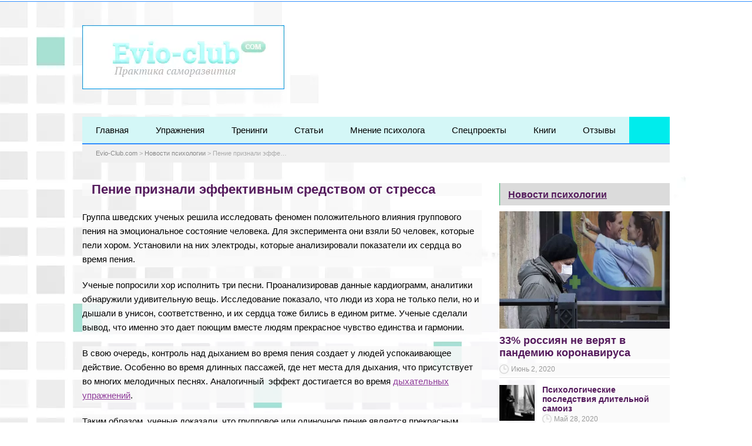

--- FILE ---
content_type: text/html; charset=utf-8
request_url: https://evio-club.com/novosti-psihologii/penie-priznali-effektivnyim-sredstvom-ot-stressa/
body_size: 11634
content:
<!DOCTYPE html>
<html lang="ru-RU" prefix="og: //ogp.me/ns#">
<head>
  <meta charset="utf-8">
  <meta name="viewport" content="width=device-width">
  <meta name="verify-admitad" content="3cba434301">
  <title>Пение признали эффективным средством от стресса - Evio-Club.com</title>
  <link rel="shortcut icon" href="/favicon.ico">
  <script></script>
  <link rel="canonical" href="/novosti-psihologii/penie-priznali-effektivnyim-sredstvom-ot-stressa/">
  <meta property="og:locale" content="ru_RU">
  <meta property="og:type" content="article">
  <meta property="og:title" content="Пение признали эффективным средством от стресса - Evio-Club.com">
  <meta property="og:description" content="Группа шведских ученых решила исследовать феномен положительного влияния группового пения на эмоциональное состояние человека. Для эксперимента они взяли 50 человек, которые пели хором. Установили на них электроды, которые анализировали показатели их сердца во время пения. Ученые попросили хор исполнить три песни. Проанализировав данные кардиограмм, аналитики обнаружили удивительную вещь. Исследование показало, что люди из хора не только пели, но и дышали в унисон, соответственно, и их сердца тоже бились в едином ритме. Ученые сделали вывод, что именно это дает поющим вместе людям прекрасное чувство единства и гармонии. В свою очередь, контроль над дыханием во время пения создает у людей успокаивающее действие. Особенно во время длинных пассажей, где нет места для дыхания,...ДАЛЕЕ">
  <meta property="og:url" content="//evio-club.com/novosti-psihologii/penie-priznali-effektivnyim-sredstvom-ot-stressa/">
  <meta property="og:site_name" content="Evio-Club.com">
  <meta property="article:section" content="Новости психологии">
  <meta property="article:published_time" content="2018-05-28T05:35:03+00:00">
  <meta property="article:modified_time" content="2018-07-19T19:56:25+00:00">
  <meta property="og:updated_time" content="2018-07-19T19:56:25+00:00">
  <meta property="og:image" content="//evio-club.com/wp-content/uploads/2018/05/Mirror_Image_3.jpeg">
  <meta name="twitter:card" content="summary">
  <meta name="twitter:description" content="Группа шведских ученых решила исследовать феномен положительного влияния группового пения на эмоциональное состояние человека. Для эксперимента они взяли 50 человек, которые пели хором. Установили на них электроды, которые анализировали показатели их сердца во время пения. Ученые попросили хор исполнить три песни. Проанализировав данные кардиограмм, аналитики обнаружили удивительную вещь. Исследование показало, что люди из хора не только пели, но и дышали в унисон, соответственно, и их сердца тоже бились в едином ритме. Ученые сделали вывод, что именно это дает поющим вместе людям прекрасное чувство единства и гармонии. В свою очередь, контроль над дыханием во время пения создает у людей успокаивающее действие. Особенно во время длинных пассажей, где нет места для дыхания,...ДАЛЕЕ">
  <meta name="twitter:title" content="Пение признали эффективным средством от стресса - Evio-Club.com">
  <meta name="twitter:image" content="//evio-club.com/wp-content/uploads/2018/05/Mirror_Image_3.jpeg">
  <link rel="dns-prefetch" href="//apis.google.com">
  <link rel="dns-prefetch" href="//connect.facebook.net">
  <link rel="dns-prefetch" href="//platform.twitter.com">
  <link rel="dns-prefetch" href="//fonts.googleapis.com">
  <link rel="dns-prefetch" href="//s.w.org">
  <link rel="alternate" type="application/rss+xml" title="Evio-Club.com » Лента" href="/feed/">
  <link rel="alternate" type="application/rss+xml" title="Evio-Club.com » Лента комментариев" href="/comments/feed/">
  <link rel="alternate" type="application/rss+xml" title="Evio-Club.com » Лента комментариев к «Пение признали эффективным средством от стресса»" href="/novosti-psihologii/penie-priznali-effektivnyim-sredstvom-ot-stressa/feed/">
  <link rel="stylesheet" id="midnightcity-google-font2-css" href="//fonts.googleapis.com/css?family=Lora&ver=4.8.1" type="text/css" media="all">
  <link rel="stylesheet" id="midnightcity-style-red-violet-css" href="/wp-content/themes/midnightcity-premium/css/red-violet.css" type="text/css" media="all">
  <link rel="stylesheet" id="midnightcity-style-css" href="/wp-content/themes/midnightcity-premium/style.css" type="text/css" media="all">
  <link rel="stylesheet" id="midnightcity-tab-widget-css" href="/wp-content/themes/midnightcity-premium/functions/fe/wp-tab-widget/css/wp-tab-widget.css" type="text/css" media="all">
  <link rel="stylesheet" id="cyclone-template-style-dark-0-css" href="/wp-content/themes/midnightcity-premium/cycloneslider/dark/style.css" type="text/css" media="all">
  <link rel="stylesheet" id="cyclone-template-style-default-0-css" href="/wp-content/themes/midnightcity-premium/cycloneslider/default/style.css" type="text/css" media="all">
  <link rel="stylesheet" id="cyclone-template-style-standard-0-css" href="/wp-content/themes/midnightcity-premium/cycloneslider/standard/style.css" type="text/css" media="all">
  <link rel="stylesheet" id="cyclone-template-style-thumbnails-0-css" href="/wp-content/themes/midnightcity-premium/cycloneslider/thumbnails/style.css" type="text/css" media="all">
  <script type="text/javascript" src="/wp-includes/js/jquery/jquery.js"></script>
  <script type="text/javascript" src="/wp-includes/js/jquery/jquery-migrate.min.js"></script>
  <link rel="//api.w.org/" href="/wp-json/">
  <link rel="EditURI" type="application/rsd+xml" title="RSD" href="/xmlrpc.php">
  <link rel="wlwmanifest" type="application/wlwmanifest+xml" href="/wp-includes/wlwmanifest.xml">
  <link rel="shortlink" href="/?p=1656">
  <link rel="alternate" type="application/json+oembed" href="/wp-json/oembed/1.0/embed?url=https%3A%2F%2Fevio-club.com%2Fnovosti-psihologii%2Fpenie-priznali-effektivnyim-sredstvom-ot-stressa%2F">
  <link rel="alternate" type="text/xml+oembed" href="/wp-json/oembed/1.0/embed?url=https%3A%2F%2Fevio-club.com%2Fnovosti-psihologii%2Fpenie-priznali-effektivnyim-sredstvom-ot-stressa%2F&format=xml">
  <link rel="stylesheet" href="/wp-content/plugins/category-page-icons/css/menu.css" type="text/css" media="all">
  <link rel="stylesheet" href="/wp-content/plugins/category-page-icons/css/client.css" type="text/css" media="all">
  <script type="text/javascript">
        window._wp_rp_static_base_url = '//wprp.zemanta.com/static/';
        window._wp_rp_wp_ajax_url = "//evio-club.com/wp-admin/admin-ajax.php";
        window._wp_rp_plugin_version = '3.6.4';
        window._wp_rp_post_id = '1656';
        window._wp_rp_num_rel_posts = '8';
        window._wp_rp_thumbnails = true;
        window._wp_rp_post_title = '%D0%9F%D0%B5%D0%BD%D0%B8%D0%B5+%D0%BF%D1%80%D0%B8%D0%B7%D0%BD%D0%B0%D0%BB%D0%B8+%D1%8D%D1%84%D1%84%D0%B5%D0%BA%D1%82%D0%B8%D0%B2%D0%BD%D1%8B%D0%BC+%D1%81%D1%80%D0%B5%D0%B4%D1%81%D1%82%D0%B2%D0%BE%D0%BC+%D0%BE%D1%82+%D1%81%D1%82%D1%80%D0%B5%D1%81%D1%81%D0%B0';
        window._wp_rp_post_tags = [];
        window._wp_rp_promoted_content = true;
  </script>
  <link rel="stylesheet" href="/wp-content/plugins/wordpress-23-related-posts-plugin/static/themes/vertical.css?version=3.6.4">
  <meta property="og:title" content="Пение признали эффективным средством от стресса">
  <meta property="og:site_name" content="Evio-Club.com">
  <meta property="og:url" content="//evio-club.com/novosti-psihologii/penie-priznali-effektivnyim-sredstvom-ot-stressa/">
  <meta property="og:type" content="article">
  <script>
  window.yaContextCb=window.yaContextCb||[]
  </script>
  <script src="//yandex.ru/ads/system/context.js" async></script>
  <style scoped="">
  /*
  Main Container
  ---------------------------------------------------------------------------
  */
  #yop-poll-other-answer-2_yp656c5f347517d-other {
    border:1px solid #000000;
    color:#000000;

  }
  .yop-poll-customfield-2_yp656c5f347517d {
  border:1px solid #000000;
    color:#000000;
  }
  div#yop-poll-container-2_yp656c5f347517d {
  background:#fff;
  box-sizing: border-box;
  display: inline-block;
  font-size: 14px;
  color:#555;
  padding: 10px;
  width: 290px;
  zoom: 1;
  border: 5px solid #327BD6;
  }
  /* A nice little reset */
  div.yop-poll-container * {

  }

  form#yop-poll-form-2_yp656c5f347517d {

  }
  /*
  Error message
  ..................................
  */
  div#yop-poll-container-error-2_yp656c5f347517d {
  font-size:.8em;
  font-style:italic;
  color:red;
  text-transform:lowercase;
  text-align:center;
  }
  /*
  Success message
  ..................................
  */
  div#yop-poll-container-success-2_yp656c5f347517d {
  font-size:.8em;
  font-style:italic;
  color:green;
  text-align:center;
  }
  /*
  Poll Question
  ---------------------------------------------------------------------------
  */
  div#yop-poll-questions-container-2_yp656c5f347517d { margin:.5em; }
  div.yop-poll-question-container-2_yp656c5f347517d { margin: 0; }
  div.yop-poll-question-2_yp656c5f347517d {
  border: 0 none;
  margin: 0 0 2em;
  padding: .25em;
  text-align: center;
  font-size: 14px;
  }
  /*
  Poll Options / Answers
  ---------------------------------------------------------------------------
  */
  div.yop-poll-answers-2_yp656c5f347517d {}
  div.yop-poll-answers-2_yp656c5f347517d ul {
  list-style: none;
  margin: 0;
  padding: 0;

  }
  div.yop-poll-answers-2_yp656c5f347517d ul li.yop-poll-li-answer-2_yp656c5f347517d,
  div.yop-poll-answers-2_yp656c5f347517d ul li.yop-poll-li-result-2_yp656c5f347517d {
  list-style: none;
  margin: 0;
  padding: 0;
  font-size: 14px;
  line-height: 2em;

  }
  div.yop-poll-answers-2_yp656c5f347517d ul li.yop-poll-li-result-2_yp656c5f347517d {padding-bottom: 1em;}
  /*
  Label
  ..................................
  */
  div.yop-poll-answers-2_yp656c5f347517d  ul li.yop-poll-li-answer-2_yp656c5f347517d label {
  margin:0px;
  font-style:normal;
  font-weight:normal;
  font-size:14px;
  float:none;
  display:inline-block;
  }
  /* Actual text label of the answer */
  div.yop-poll-answers-2_yp656c5f347517d  ul li.yop-poll-li-answer-2_yp656c5f347517d label:nth-of-type(2) {

  }
  /*
  Custom answer / Other
  ..................................
  */
  div.yop-poll-answers-2_yp656c5f347517d  ul li.yop-poll-li-answer-2_yp656c5f347517d label:nth-of-type(3) {
  width: 100%;
  overflow: hidden;
  }
  div#yop-poll-container-2_yp656c5f347517d  li.yop-poll-li-answer-2_yp656c5f347517d label:nth-of-type(3) input[type="text"] {
  width: 94%;
  overflow: hidden;
  }
  /*
  Custom checkbox and radio button style
  ---------------------------------------------------------------------------
  */


  /*
  Custom fields
  ---------------------------------------------------------------------------
  */
  div.yop-poll-customs-2_yp656c5f347517d {
  clear: both;

  }
  div.yop-poll-customs-2_yp656c5f347517d ul {
  list-style: none;
  margin: 0;
  padding: 0;
  overflow: hidden;
  width: 100%;
  }
  div.yop-poll-customs-2_yp656c5f347517d ul li.yop-poll-li-custom-2_yp656c5f347517d {
  display: block;
  font-size:14px;
  list-style: none;
  }
  div.yop-poll-customs-2_yp656c5f347517d ul li.yop-poll-li-custom-2_yp656c5f347517d label {
  display: block;
  }
  div#yop-poll-container-2_yp656c5f347517d li.yop-poll-li-custom-2_yp656c5f347517d input[type="text"] {
  width: 94%;
  }
  /*
  Vote Button
  ---------------------------------------------------------------------------
  */
  .yop-poll-footer { /*height: 4em;*/ }

  .yop-poll-vote-centered-2_yp656c5f347517d { text-align:center; }

  #yop-poll-vote-2_yp656c5f347517d div button {

  cursor:pointer;
  display: block;
  font-size:14px;
  margin: 0 auto;
  }


  #yop-poll-vote-2_yp656c5f347517d div button.yop_poll_vote_button {}
  #yop-poll-vote-2_yp656c5f347517d div button.yop_poll_wordpress_vote_button { margin: 1em auto 0; }
  #yop-poll-vote-2_yp656c5f347517d div button.yop_poll_anonymous_vote_button { margin: 1em auto 0; }

  /*
  Results
  ---------------------------------------------------------------------------
  */

  li.yop-poll-results-2_yp656c5f347517d {
  font-size: 12px;
  font-style: italic;
  font-weight: normal;
  margin-left: 15px;
  color: #38595E;
  }
  /*
  Style for results that are displayed on columns
  ..................................
  */
  li.yop-poll-li-answer-2_yp656c5f347517d {
  float: left;
  display: inline-block;
  width: 100%;
  padding: 1%;
  margin: 1%;
  }

  #yop-poll-vote-2_yp656c5f347517d div#yop-poll-results-2_yp656c5f347517d {
  float: right;
  width: auto;
  }
  #yop-poll-vote-2_yp656c5f347517d div#yop-poll-results-2_yp656c5f347517d a {
  color:#000;
  text-decoration:underline;
  font-size:12px;
  }
  #yop-poll-vote-2_yp656c5f347517d div#yop-poll-back-2_yp656c5f347517d a {
  color:#000;
  text-decoration:underline;
  font-size:12px;
  }
  #yop-poll-vote-2_yp656c5f347517d div#yop-poll-archive-2_yp656c5f347517d a {
  color:#000;
  text-decoration:underline;
  font-size:12px;
  }
  #yop-poll-vote-2_yp656c5f347517d div {
  float:left;
  width:100%;
  }
  /*
  Result Bar
  ..................................
  */

  .yop-poll-results-bar-2_yp656c5f347517d div { background:#555; width:90%;}


  /*
  ---------------------------------------------------------------------------
  EXTRAS
  ---------------------------------------------------------------------------
  */
  /*
  CAPTCHA
  ..................................
  */
  #yop-poll-captcha-input-div-2_yp656c5f347517d { margin-top:5px; }
  #yop-poll-captcha-helpers-div-2_yp656c5f347517d {
  width:30px;
  float:left;
  margin-left:5px;
  height:0px;
  }
  #yop-poll-captcha-helpers-div-2_yp656c5f347517d img { margin-bottom:2px; }
  #yop-poll-captcha-image-div-2_yp656c5f347517d { margin-bottom:5px; }
  #yop_poll_captcha_image_2_yp656c5f347517d { float:left; }

  .yop-poll-clear-2_yp656c5f347517d { clear:both; }

  .yop-poll-name-2_yp656c5f347517d { color:#38595E; font-size: 18px; }


  .yop-poll-li-answer-2_yp656c5f347517d label  img     { max-width: 98%; }
  .yop-poll-li-result-2_yp656c5f347517d label span img { max-width: 98%; }

  .content { position :unset !important; }

  div.yop-poll-container br,
  div#yop-poll-container-2_yp656c5f347517d br { display: none; }

  div#yop_poll_vote_options_div-2_yp656c5f347517d div:nth-last-of-type(1) { display: none; }#yop-poll-container-2_yp656c5f347517d img {
    max-width: 290px;
  } .yop-poll-forms-display{}
  </style>
</head>
<body class="post-template-default single single-post postid-1656 single-format-standard siteorigin-panels" id="wrapper">  <ins data-ad-channel="b1abb8ba140ddacf357f0dd10203906a" data-biqdiq-init></ins>

  <div id="top-navigation-wrapper">
    <div class="header-icons"></div>
  </div>
  <div id="container">
    <header id="header">
      <div class="header-content">
        <a href="/"><img class="header-logo" src="/logo.png" alt="Evio-Club.com"></a>
      </div>
      <div class="header-1">
        <div id="custom_html-5" class="widget_text header1-widget widget_custom_html">
          <div class="textwidget custom-html-widget"></div>
        </div>
      </div>
      <div class="menu-box">
        <div class="menu">
          <div class="menu-shapka-container">
            <ul id="top-nav" class="menu">
              <li class="menu-item menu-item-type-custom menu-item-object-custom menu-item-143">
                <a href="/">Главная</a>
              </li>
              <li class="menu-item menu-item-type-taxonomy menu-item-object-category menu-item-166">
                <a href="/uprazhneniya/">Упражнения</a>
              </li>
              <li class="menu-item menu-item-type-taxonomy menu-item-object-category menu-item-648">
                <a href="/trenings/">Тренинги</a>
              </li>
              <li class="menu-item menu-item-type-taxonomy menu-item-object-category menu-item-152">
                <a href="/statiy/">Статьи</a>
              </li>
              <li class="menu-item menu-item-type-taxonomy menu-item-object-category menu-item-145">
                <a href="/mnenie-psihologa/">Мнение психолога</a>
              </li>
              <li class="menu-item menu-item-type-post_type menu-item-object-page menu-item-1327">
                <a href="/specproekty/">Спецпроекты</a>
              </li>
              <li class="menu-item menu-item-type-taxonomy menu-item-object-category menu-item-176">
                <a href="/poleznyie-knigi-filmi/">Книги</a>
              </li>
              <li class="menu-item menu-item-type-post_type menu-item-object-page menu-item-144">
                <a href="/otzyivi/">Отзывы</a>
              </li>
            </ul>
          </div>
        </div>
      </div>
      <p class="breadcrumb-navigation"><span typeof="v:Breadcrumb"><a rel="v:url" property="v:title" title="Перейти к Evio-Club.com." href="/" class="home">Evio-Club.com</a></span> > <span typeof="v:Breadcrumb"><a rel="v:url" property="v:title" title="Перейти к рубрике Новости психологии" href="/novosti-psihologii/" class="taxonomy category">Новости психологии</a></span> > <span typeof="v:Breadcrumb"><span property="v:title">Пение признали эффе…</span></span></p>
    </header>
    <div id="main-content">
      <div id="content">
        <h1 class="content-headline">Пение признали эффективным средством от стресса</h1>
        <div id="yandex_rtb_R-A-248770-3"></div>
        <div class="entry-content">
          <p>Группа шведских ученых решила исследовать феномен положительного влияния группового пения на эмоциональное состояние человека. Для эксперимента они взяли 50 человек, которые пели хором. Установили на них электроды, которые анализировали показатели их сердца во время пения.</p>
          <p>Ученые попросили хор исполнить три песни. Проанализировав данные кардиограмм, аналитики обнаружили удивительную вещь. Исследование показало, что люди из хора не только пели, но и дышали в унисон, соответственно, и их сердца тоже бились в едином ритме. Ученые сделали вывод, что именно это дает поющим вместе людям прекрасное чувство единства и гармонии.</p>
          <p></p>
          <p>В свою очередь, контроль над дыханием во время пения создает у людей успокаивающее действие. Особенно во время длинных пассажей, где нет места для дыхания, что присутствует во многих мелодичных песнях. Аналогичный  эффект достигается во время <a href="/uprazhneniya/zdorove-uprazhneniya/dyihatelnaya-gimnastika-dlya-uspokoeniya-nervnoy-sistemyi/">дыхательных упражнений</a>.</p>
          <p>Таким образом, ученые доказали, что групповое или одиночное пение является прекрасным средством при стрессе или любом другом эмоционально не стабильном состоянии. Особенно они советуют петь песни вместе семьями – мужу с женой, а также родителям с детьми. Такая несложная практика способствует укреплению семейных отношений.</p>
          <div class="wp_rp_wrap wp_rp_vertical" id="wp_rp_first">
            <div class="wp_rp_content">
              <p class="related_post_title">Может быть интересно</p>
              <ul class="related_post wp_rp">
                <li data-position="0" data-poid="in-1079" data-post-type="none">
                  <a href="/mnenie-psihologa/karera-mnenie-psihologa/nachinayushhiy-psiholog-s-chego-nachat/" class="wp_rp_thumbnail"><img src="/wp-content/uploads/2017/09/psychologist-150x150.jpg" alt="Начинающий психолог: с чего начать карьеру" width="150" height="150"></a><a href="/mnenie-psihologa/karera-mnenie-psihologa/nachinayushhiy-psiholog-s-chego-nachat/" class="wp_rp_title">Начинающий психолог: с чего начать карьеру</a>
                </li>
                <li data-position="1" data-poid="in-1286" data-post-type="none">
                  <a href="/novosti-psihologii/rukovoditelyam-tiranam-prihoditsya-nesladko-v-zhizni/" class="wp_rp_thumbnail"><img src="/wp-content/uploads/2017/12/horrible-bosses-150x150.jpg" alt="Руководителям-тиранам приходится несладко в жизни" width="150" height="150"></a><a href="/novosti-psihologii/rukovoditelyam-tiranam-prihoditsya-nesladko-v-zhizni/" class="wp_rp_title">Руководителям-тиранам приходится несладко в жизни</a>
                </li>
                <li data-position="2" data-poid="in-1932" data-post-type="none">
                  <a href="/novosti-psihologii/kareru-stroit-luchshe-v-avguste-i-sentyabre/" class="wp_rp_thumbnail"></a><a href="/novosti-psihologii/kareru-stroit-luchshe-v-avguste-i-sentyabre/" class="wp_rp_title">Карьеру строить лучше в августе и сентябре</a>
                </li>
                <li data-position="3" data-poid="in-2210" data-post-type="none">
                  <a href="/novosti-psihologii/zdorovyiy-son-pozvolyat-spravitsya-s-negativnyimi-emotsiyami-proshlogo/" class="wp_rp_thumbnail"></a><a href="/novosti-psihologii/zdorovyiy-son-pozvolyat-spravitsya-s-negativnyimi-emotsiyami-proshlogo/" class="wp_rp_title">Здоровый сон позволят справиться с негативными эмоциями прошлого</a>
                </li>
                <li data-position="4" data-poid="in-1352" data-post-type="none">
                  <a href="/novosti-psihologii/kareru-i-lichnuyu-zhizn-legche-stroit-so-sredizemnomorskoy-dietoy/" class="wp_rp_thumbnail"></a><a href="/novosti-psihologii/kareru-i-lichnuyu-zhizn-legche-stroit-so-sredizemnomorskoy-dietoy/" class="wp_rp_title">Карьеру и личную жизнь легче строить со средиземноморской диетой</a>
                </li>
                <li data-position="5" data-poid="in-246" data-post-type="none">
                  <a href="/statiy/otnosheniya-v-pare-statiy/plan-deystviy-esli-muzhchina-ohladel-srochnaya-reanimatsiya-otnosheniy/" class="wp_rp_thumbnail"><img src="/wp-content/uploads/2016/07/mini-6-150x150.jpg" alt="План если мужчина охладел — срочная реанимация отношений" width="150" height="150"></a><a href="/statiy/otnosheniya-v-pare-statiy/plan-deystviy-esli-muzhchina-ohladel-srochnaya-reanimatsiya-otnosheniy/" class="wp_rp_title">План если мужчина охладел — срочная реанимация отношений</a>
                </li>
                <li data-position="6" data-poid="in-2313" data-post-type="none">
                  <a href="/novosti-psihologii/rossiyanam-nravitsya-holodnoe-leto/" class="wp_rp_thumbnail"></a><a href="/novosti-psihologii/rossiyanam-nravitsya-holodnoe-leto/" class="wp_rp_title">Россиянам нравится холодное лето</a>
                </li>
                <li data-position="7" data-poid="in-2267" data-post-type="none">
                  <a href="/statiy/duhovnoe-razvitie-statiy/kak-sdelat-svoyu-zhizn-bolee-pozitivnoy-i-radostnoy/" class="wp_rp_thumbnail"></a><a href="/statiy/duhovnoe-razvitie-statiy/kak-sdelat-svoyu-zhizn-bolee-pozitivnoy-i-radostnoy/" class="wp_rp_title">Как сделать свою жизнь более позитивной и радостной</a>
                </li>
              </ul>
            </div>
          </div>
        </div>
        <script src="//yastatic.net/es5-shims/0.0.2/es5-shims.min.js"></script> 
        <script src="//yastatic.net/share2/share.js"></script>
        <div class="ya-share2" data-services="collections,vkontakte,facebook,odnoklassniki,moimir,gplus,twitter" data-counter=""></div>
        <script async src="//yastatic.net/pcode-native/loaders/loader.js"></script> 
        <script>

        window.yaContextCb.push(()=>{

        Ya.Context.AdvManager.render({

        renderTo: 'yandex_rtb_R-A-248770-3',

        blockId: 'R-A-248770-3'

        })

        })
        </script>
        <div id="yandex_rtb_R-A-248770-2"></div>
        <script>
        window.yaContextCb.push(()=>{
        Ya.Context.AdvManager.render({
        renderTo: 'yandex_rtb_R-A-248770-2',
        blockId: 'R-A-248770-2'
        })
        })
        </script>
        <div id="comments" class="comments-area">
          <div id="respond" class="comment-respond">
            <h3 id="reply-title" class="comment-reply-title">Оставить комментарий <small><a rel="nofollow" id="cancel-comment-reply-link" href="/novosti-psihologii/penie-priznali-effektivnyim-sredstvom-ot-stressa/#respond" style="display:none;">Отменить ответ</a></small>
</h3>
            <form action="//evio-club.com/wp-comments-post.php" method="post" id="commentform" class="comment-form" name="commentform">
              <p class="comment-notes"><span id="email-notes">Ваш e-mail не будет опубликован.</span> Обязательные поля помечены <span class="required">*</span></p>
              <p><label for="comment"></label> 
              <textarea id="comment" name="comment" cols="45" rows="8" aria-required="true" placeholder="Комментарий..."></textarea></p>
              <p class="comment-form-author"><label for="author"></label> <input id="author" name="author" type="text" placeholder="Ваше имя *" value="" size="30" aria-required="true"></p>
              <p class="comment-form-email"><label for="email"></label> <input id="email" name="email" type="text" placeholder="E-mail *" value="" size="30" aria-required="true"></p>
              <p class="comment-form-url"><label for="url"></label> <input id="url" name="url" type="text" placeholder="Веб сайт" value="" size="30"></p>
              <p class="form-submit"><input name="submit" type="submit" id="submit" class="submit" value="Отправить комментарий"> <input type="hidden" name="comment_post_ID" value="1656" id="comment_post_ID"> <input type="hidden" name="comment_parent" id="comment_parent" value="0"></p>
              <p style="display: none;"><input type="hidden" id="akismet_comment_nonce" name="akismet_comment_nonce" value="ce6ecd25de"></p>
              <p style="display: none;"><input type="hidden" id="ak_js" name="ak_js" value="221"></p>
            </form>
          </div>
        </div>
      </div>
      <aside id="sidebar">
        <div>
          <div id="custom_html-3" class="widget_text sidebar-widget widget_custom_html" style="margin:0;">
            <a href="/novosti-psihologii">
            <p class="sidebar-headline">Новости психологии</p></a>
          </div>
          <article class="post-entry post-entry-grid-first" style="width: 100%;padding-top:0;">
            <div class="post-content">
              <a href="/novosti-psihologii/33-rossiyan-ne-veryat-v-pandemiyu-koronavirusa/"><img style="width:100%;padding:0;" height="210" src="/wp-content/uploads/2020/06/602x338_cmsv2_e5655127-9adf-57cc-8c2f-e73ebc0a8258-4707984.jpg" class="attachment-post-thumbnail size-post-thumbnail wp-post-image" alt="33% россиян не верят в пандемию коронавируса"></a>
              <div class="post-entry-content">
                <h2 class="post-entry-headline" style="margin-top:10px;"><a href="/novosti-psihologii/33-rossiyan-ne-veryat-v-pandemiyu-koronavirusa/">33% россиян не верят в пандемию коронавируса</a></h2>
                <p class="post-info"><span class="post-info-date"><a href="/novosti-psihologii/33-rossiyan-ne-veryat-v-pandemiyu-koronavirusa/">Июнь 2, 2020</a></span></p>
                <p></p>
              </div>
            </div>
          </article>
          <div class="post-entry-grid-wrapper" style="width: 100%;">
            <article class="post-entry post-entry-grid-first" style="width: 100%;">
              <div class="post-thumbnail" style="display: inline-block; display: inline-block; float: left;">
                <a href="/novosti-psihologii/psihologicheskie-posledstviya-dlitelnoy-samoizolyatsii-v-odinochestve/"><img width="60" height="60" src="/wp-content/uploads/2020/05/5e7b30be72646.jpeg" class="attachment-square-thumb size-square-thumb wp-post-image" alt="Психологические последствия длительной самоизоляции в одиночестве"></a>
              </div>
              <div class="post-content" style="display: inline-block;float: right; width: 75%;">
                <h2 class="post-entry-headline" style="margin: 0;font-size:14px;"><a href="/novosti-psihologii/psihologicheskie-posledstviya-dlitelnoy-samoizolyatsii-v-odinochestve/">Психологические последствия длительной самоиз</a></h2>
                <p class="post-info"><span class="post-info-date"><a href="/novosti-psihologii/psihologicheskie-posledstviya-dlitelnoy-samoizolyatsii-v-odinochestve/">Май 28, 2020</a></span></p>
              </div>
            </article>
            <article class="post-entry post-entry-grid-first" style="width: 100%;">
              <div class="post-thumbnail" style="display: inline-block; display: inline-block; float: left;">
                <a href="/novosti-psihologii/posle-pandemii-poyavitsya-novyiy-vid-fobii/"><img width="60" height="60" src="/wp-content/uploads/2020/05/gallery0urd.jpg" class="attachment-square-thumb size-square-thumb wp-post-image" alt="После пандемии появится новый вид фобии"></a>
              </div>
              <div class="post-content" style="display: inline-block;float: right; width: 75%;">
                <h2 class="post-entry-headline" style="margin: 0;font-size:14px;"><a href="/novosti-psihologii/posle-pandemii-poyavitsya-novyiy-vid-fobii/">После пандемии появится новый вид фобии</a></h2>
                <p class="post-info"><span class="post-info-date"><a href="/novosti-psihologii/posle-pandemii-poyavitsya-novyiy-vid-fobii/">Май 24, 2020</a></span></p>
              </div>
            </article>
            <article class="post-entry post-entry-grid-first" style="width: 100%;">
              <div class="post-thumbnail" style="display: inline-block; display: inline-block; float: left;">
                <a href="/novosti-psihologii/samoizolyatsiya-ukreplyaet-semi/"><img width="60" height="60" src="/wp-content/uploads/2020/05/shutterstock_514956250-2.jpg" class="attachment-square-thumb size-square-thumb wp-post-image" alt="Самоизоляция укрепляет семьи"></a>
              </div>
              <div class="post-content" style="display: inline-block;float: right; width: 75%;">
                <h2 class="post-entry-headline" style="margin: 0;font-size:14px;"><a href="/novosti-psihologii/samoizolyatsiya-ukreplyaet-semi/">Самоизоляция укрепляет семьи</a></h2>
                <p class="post-info"><span class="post-info-date"><a href="/novosti-psihologii/samoizolyatsiya-ukreplyaet-semi/">Май 16, 2020</a></span></p>
              </div>
            </article>
            <article class="post-entry post-entry-grid-first" style="width: 100%;">
              <div class="post-thumbnail" style="display: inline-block; display: inline-block; float: left;">
                <a href="/novosti-psihologii/kak-ponyat-chto-u-vas-karantinnaya-depressiya/"><img width="60" height="60" src="/wp-content/uploads/2020/05/depr.780x480.jpg" class="attachment-square-thumb size-square-thumb wp-post-image" alt="Как понять, что у вас «карантинная депрессия»?"></a>
              </div>
              <div class="post-content" style="display: inline-block;float: right; width: 75%;">
                <h2 class="post-entry-headline" style="margin: 0;font-size:14px;"><a href="/novosti-psihologii/kak-ponyat-chto-u-vas-karantinnaya-depressiya/">Как понять, что у вас «карантинная депрессия»</a></h2>
                <p class="post-info"><span class="post-info-date"><a href="/novosti-psihologii/kak-ponyat-chto-u-vas-karantinnaya-depressiya/">Май 11, 2020</a></span></p>
              </div>
            </article>
            <article class="post-entry post-entry-grid-first" style="width: 100%;">
              <div class="post-thumbnail" style="display: inline-block; display: inline-block; float: left;">
                <a href="/novosti-psihologii/predstaviteley-kakih-professiy-lyudi-stali-bolshe-tsenit-iz-za-pandemii/"><img width="60" height="60" src="/wp-content/uploads/2020/04/57b6b7d67888f937c5f5ccb20bb3b.jpeg" class="attachment-square-thumb size-square-thumb wp-post-image" alt="Представителей каких профессий люди стали больше ценить из-за пандемии?"></a>
              </div>
              <div class="post-content" style="display: inline-block;float: right; width: 75%;">
                <h2 class="post-entry-headline" style="margin: 0;font-size:14px;"><a href="/novosti-psihologii/predstaviteley-kakih-professiy-lyudi-stali-bolshe-tsenit-iz-za-pandemii/">Представителей каких профессий люди стали бол</a></h2>
                <p class="post-info"><span class="post-info-date"><a href="/novosti-psihologii/predstaviteley-kakih-professiy-lyudi-stali-bolshe-tsenit-iz-za-pandemii/">Апрель 30, 2020</a></span></p>
              </div>
            </article>
            <article class="post-entry post-entry-grid-first" style="width: 100%;">
              <div class="post-thumbnail" style="display: inline-block; display: inline-block; float: left;">
                <a href="/novosti-psihologii/samoy-uyazvimoy-gruppoy-naseleniya-pri-samoizolyatsii-stali-materi-odinochki/"><img width="60" height="60" src="/wp-content/uploads/2020/04/aed34f5c2d19ba5e08cc3476e135287b.jpg" class="attachment-square-thumb size-square-thumb wp-post-image" alt="Самой уязвимой группой населения при самоизоляции стали матери-одиночки"></a>
              </div>
              <div class="post-content" style="display: inline-block;float: right; width: 75%;">
                <h2 class="post-entry-headline" style="margin: 0;font-size:14px;"><a href="/novosti-psihologii/samoy-uyazvimoy-gruppoy-naseleniya-pri-samoizolyatsii-stali-materi-odinochki/">Самой уязвимой группой населения при самоизол</a></h2>
                <p class="post-info"><span class="post-info-date"><a href="/novosti-psihologii/samoy-uyazvimoy-gruppoy-naseleniya-pri-samoizolyatsii-stali-materi-odinochki/">Апрель 23, 2020</a></span></p>
              </div>
            </article>
          </div>
          <div id="custom_html-9" class="widget_text sidebar-widget widget_custom_html">
            <div class="textwidget custom-html-widget">
              <div id="yandex_rtb_R-A-248770-1"></div>
              <script>
              window.yaContextCb.push(()=>{
              Ya.Context.AdvManager.render({
              renderTo: 'yandex_rtb_R-A-248770-1',
              blockId: 'R-A-248770-1'
              })
              })
              </script>
            </div>
          </div>
          <div id="custom_html-3" class="widget_text sidebar-widget widget_custom_html">
            <div class="textwidget custom-html-widget">
              <p class="sidebar-headline"><u><a href="/oprosi-golosovaniya/">Голосования и опросы</a></u></p>
<br>
              <div id="yop-poll-container-2_yp656c5f347517d" class="yop-poll-container">
                <div id="yop-poll-container-success-2_yp656c5f347517d" class="yop-poll-container-success"></div>
                <div id="yop-poll-container-error-2_yp656c5f347517d" class="yop-poll-container-error"></div>
                <form id="yop-poll-form-2_yp656c5f347517d" class="yop-poll-forms yop-poll-forms-display" name="yop-poll-form-2_yp656c5f347517d">
                  <div id="yop-poll-questions-container-2_yp656c5f347517d">
                    <div id="yop-poll-question-container-2_yp656c5f347517d-2" class="yop-poll-question-container-2_yp656c5f347517d">
                      <div id="yop-poll-question-2_yp656c5f347517d-2" class="yop-poll-question-2_yp656c5f347517d">
                        Какой максимальный срок вы работали на одном месте?
                      </div>
                      <div id="yop-poll-answers-2_yp656c5f347517d-2" class="yop-poll-answers-2_yp656c5f347517d">
                        <ul>
                          <li class="yop-poll-li-answer-2_yp656c5f347517d yop-poll-li-answer-2_yp656c5f347517d-2">
<input type="radio" value="10" name="yop_poll_answer[2]" id="yop-poll-answer-2_yp656c5f347517d-10"> <label for="yop-poll-answer-2_yp656c5f347517d-10">Менее пол года</label>
</li>
                          <li class="yop-poll-li-answer-2_yp656c5f347517d yop-poll-li-answer-2_yp656c5f347517d-2">
<input type="radio" value="11" name="yop_poll_answer[2]" id="yop-poll-answer-2_yp656c5f347517d-11"> <label for="yop-poll-answer-2_yp656c5f347517d-11">Один год</label>
</li>
                          <li class="yop-poll-li-answer-2_yp656c5f347517d yop-poll-li-answer-2_yp656c5f347517d-2">
<input type="radio" value="12" name="yop_poll_answer[2]" id="yop-poll-answer-2_yp656c5f347517d-12"> <label for="yop-poll-answer-2_yp656c5f347517d-12">От года до двух лет</label>
</li>
                          <li class="yop-poll-li-answer-2_yp656c5f347517d yop-poll-li-answer-2_yp656c5f347517d-2">
<input type="radio" value="13" name="yop_poll_answer[2]" id="yop-poll-answer-2_yp656c5f347517d-13"> <label for="yop-poll-answer-2_yp656c5f347517d-13">От двух лет до пяти</label>
</li>
                          <li class="yop-poll-li-answer-2_yp656c5f347517d yop-poll-li-answer-2_yp656c5f347517d-2">
<input type="radio" value="14" name="yop_poll_answer[2]" id="yop-poll-answer-2_yp656c5f347517d-14"> <label for="yop-poll-answer-2_yp656c5f347517d-14">От пяти до 10 лет</label>
</li>
                          <li class="yop-poll-li-answer-2_yp656c5f347517d yop-poll-li-answer-2_yp656c5f347517d-2">
<input type="radio" value="15" name="yop_poll_answer[2]" id="yop-poll-answer-2_yp656c5f347517d-15"> <label for="yop-poll-answer-2_yp656c5f347517d-15">Более 10 лет</label>
</li>
                          <li class="yop-poll-li-answer-2_yp656c5f347517d yop-poll-li-answer-2_yp656c5f347517d-2">
<input type="radio" value="16" name="yop_poll_answer[2]" id="yop-poll-answer-2_yp656c5f347517d-16"> <label for="yop-poll-answer-2_yp656c5f347517d-16">Более 20 лет</label>
</li>
                        </ul>
                      </div>
                      <div class="yop-poll-customs-2_yp656c5f347517d">
                        <ul></ul>
                      </div>
                    </div>
                    <div class="yop-poll-clear-2_yp656c5f347517d"></div>
                  </div>
                  <div id="yop-poll-vote-2_yp656c5f347517d" class="yop-poll-footer">
                    <div>
                      <button class="yop_poll_vote_button" id="yop_poll_vote-button-2_yp656c5f347517d" onclick="yop_poll_register_vote('2', 'page', '_yp656c5f347517d'); return false;">Голосовать</button>
                    </div>
                    <div id="yop-poll-results-2_yp656c5f347517d"></div>
                    <div></div>
                    <div></div>
                  </div>
<input type="hidden" id="yop-poll-tr-id-2_yp656c5f347517d" name="yop_poll_tr_id" value=""><input type="hidden" id="yop-poll-nonce-2_yp656c5f347517d" name="yop-poll-nonce-2_yp656c5f347517d" value="f764fcebcd">
                </form>
              </div>
            </div>
          </div>
          <div id="custom_html-6" class="widget_text sidebar-widget widget_custom_html">
            <div class="textwidget custom-html-widget">
              <p class="sidebar-headline"><u><a href="/meropriyatiya/">Все мероприятия</a></u></p>⚕<a href="/meropriyatiya/gipnoz-master-klass-v-ekaterinburge/">Гипноз – мастер-класс в Екатеринбурге</a><br>
              <a href="/meropriyatiya/den-svyatogo-valentina-lyubov-i-pechenki/">День Святого Валентина — Любовь и печеньки</a> ❤<a href="/meropriyatiya/kak-izvlech-polzu-iz-krizisa-v-otnosheniyah/">Как извлечь пользу из кризиса в отношениях</a> ❤<a href="/meropriyatiya/kak-perezhit-rasstavanie-s-lyubimyim-chelovekom/">Как пережить расставание с любимым</a><br>
              🐦<a href="/meropriyatiya/golubinaya-psihologiya-kak-poluchat-bolshe/">Интенсив "Голубиная психология"</a>
            </div>
          </div>
          <div id="text-4" class="sidebar-widget widget_text">
            <p class="sidebar-headline">Присоединяйтесь к нам Вконтакте</p>
            <div class="textwidget">
              <script type="text/javascript" src="//vk.com/js/api/openapi.js"></script>
              <div id="vk_groups"></div>
              <script type="text/javascript">
              VK.Widgets.Group("vk_groups", {redesign: 1, mode: 3, width: "290", height: "400", color1: 'FFFFFF', color2: '000000', color3: '5E81A8'}, 48708393);
              </script>
            </div>
          </div>
          <div id="midnightcitygrid-3" class="sidebar-widget homepage-grid-posts">
            <section class="home-grid-posts">
              <h2 class="entry-headline"></h2>
              <article class="post-entry post-entry-grid-first">
                <div class="post-content">
                  <a href="/meropriyatiya/gipnoz-master-klass-v-ekaterinburge/"><img width="244" height="225" src="/wp-content/uploads/2018/06/hipnosis1.jpg" class="attachment-post-thumbnail size-post-thumbnail wp-post-image" alt=""></a>
                  <div class="post-entry-content">
                    <h2 class="post-entry-headline"><a href="/meropriyatiya/gipnoz-master-klass-v-ekaterinburge/">Гипноз – мастер-класс в Екатеринбурге</a></h2>
                    <p class="post-info"><span class="post-info-date"><a href="/meropriyatiya/gipnoz-master-klass-v-ekaterinburge/">Июнь 27, 2018</a></span><span class="post-info-comments"><a href="/meropriyatiya/gipnoz-master-klass-v-ekaterinburge/#respond">0</a></span></p>
                    <p>Гипноз способен решить личностные проблемы, которые не поддаются стандартным методам борьбы с ними. То, что мучило вас на протяжении долгого времени, может уйти всего лишь за один сеанс гипноза. Может быть интересноСтаринные славянские молитвы и сильные славянские заговоры — как они работают и в чем помогаютКак стать волшебницей и управлять реальностьюМедитация на спокойствие, уверенность и силу «Я гора»Как сосредоточиться: боремся с отвлекающими факторамиСистема Эвио-Клаб – ключ к счастью из 6 ступенейРазвитие творческих способностей – 3 важных упражненияДелай так, как я, говори и чувствуй, как я, и во всем со мной соглашайся: про отстаивание личных границ в отношенияхРазвитие творческих способностей детей в изобразительной деятельности: основные принципы и приемы</p>
                  </div>
                </div>
              </article>
              <div class="post-entry-grid-wrapper">
                <article class="post-entry post-entry-grid">
                  <div class="post-thumbnail">
                    <a href="/meropriyatiya/den-svyatogo-valentina-lyubov-i-pechenki/"><img width="60" height="60" src="/wp-content/uploads/2018/02/love-60x60.jpg" class="attachment-square-thumb size-square-thumb wp-post-image" alt="" srcset="/wp-content/uploads/2018/02/love-60x60.jpg 60w, /wp-content/uploads/2018/02/love-150x150.jpg 150w" sizes="(max-width: 60px) 100vw, 60px"></a>
                  </div>
                  <div class="post-content">
                    <h2 class="post-entry-headline"><a href="/meropriyatiya/den-svyatogo-valentina-lyubov-i-pechenki/">День Святого Валентина — Любовь и печеньки</a></h2>
                    <p class="post-info"><span class="post-info-date"><a href="/meropriyatiya/den-svyatogo-valentina-lyubov-i-pechenki/">Февраль 14, 2018</a></span><span class="post-info-comments"><a href="/meropriyatiya/den-svyatogo-valentina-lyubov-i-pechenki/#respond">0</a></span></p>
                  </div>
                </article>
                <article class="post-entry post-entry-grid">
                  <div class="post-thumbnail">
                    <a href="/meropriyatiya/golubinaya-psihologiya-kak-poluchat-bolshe/"><img width="60" height="60" src="/wp-content/uploads/2017/11/pigeon-60x60.jpg" class="attachment-square-thumb size-square-thumb wp-post-image" alt="" srcset="/wp-content/uploads/2017/11/pigeon-60x60.jpg 60w, /wp-content/uploads/2017/11/pigeon-150x150.jpg 150w" sizes="(max-width: 60px) 100vw, 60px"></a>
                  </div>
                  <div class="post-content">
                    <h2 class="post-entry-headline"><a href="/meropriyatiya/golubinaya-psihologiya-kak-poluchat-bolshe/">Голубиная психология: как получать больше</a></h2>
                    <p class="post-info"><span class="post-info-date"><a href="/meropriyatiya/golubinaya-psihologiya-kak-poluchat-bolshe/">Ноябрь 22, 2017</a></span><span class="post-info-comments"><a href="/meropriyatiya/golubinaya-psihologiya-kak-poluchat-bolshe/#respond">0</a></span></p>
                  </div>
                </article>
                <article class="post-entry post-entry-grid">
                  <div class="post-thumbnail">
                    <a href="/meropriyatiya/kak-perezhit-rasstavanie-s-lyubimyim-chelovekom/"><img width="60" height="60" src="/wp-content/uploads/2017/11/split1-60x60.jpg" class="attachment-square-thumb size-square-thumb wp-post-image" alt="" srcset="/wp-content/uploads/2017/11/split1-60x60.jpg 60w, /wp-content/uploads/2017/11/split1-150x150.jpg 150w" sizes="(max-width: 60px) 100vw, 60px"></a>
                  </div>
                  <div class="post-content">
                    <h2 class="post-entry-headline"><a href="/meropriyatiya/kak-perezhit-rasstavanie-s-lyubimyim-chelovekom/">Как пережить расставание с любимым человеком</a></h2>
                    <p class="post-info"><span class="post-info-date"><a href="/meropriyatiya/kak-perezhit-rasstavanie-s-lyubimyim-chelovekom/">Ноябрь 20, 2017</a></span><span class="post-info-comments"><a href="/meropriyatiya/kak-perezhit-rasstavanie-s-lyubimyim-chelovekom/#respond">0</a></span></p>
                  </div>
                </article>
                <article class="post-entry post-entry-grid">
                  <div class="post-thumbnail">
                    <a href="/meropriyatiya/kak-izvlech-polzu-iz-krizisa-v-otnosheniyah/"><img width="60" height="60" src="/wp-content/uploads/2017/11/cs1-60x60.jpg" class="attachment-square-thumb size-square-thumb wp-post-image" alt="" srcset="/wp-content/uploads/2017/11/cs1-60x60.jpg 60w, /wp-content/uploads/2017/11/cs1-150x150.jpg 150w" sizes="(max-width: 60px) 100vw, 60px"></a>
                  </div>
                  <div class="post-content">
                    <h2 class="post-entry-headline"><a href="/meropriyatiya/kak-izvlech-polzu-iz-krizisa-v-otnosheniyah/">Как извлечь пользу из кризиса в отношениях</a></h2>
                    <p class="post-info"><span class="post-info-date"><a href="/meropriyatiya/kak-izvlech-polzu-iz-krizisa-v-otnosheniyah/">Ноябрь 13, 2017</a></span><span class="post-info-comments"><a href="/meropriyatiya/kak-izvlech-polzu-iz-krizisa-v-otnosheniyah/#respond">0</a></span></p>
                  </div>
                </article>
              </div>
            </section>
          </div>
          <div id="text-6" class="sidebar-widget widget_text">
            <div class="textwidget">
              <script>
              window.yaContextCb=window.yaContextCb||[]
              </script> 
              <script src="//yandex.ru/ads/system/context.js" async></script>
              <div id="yandex_rtb_R-A-248770-1"></div>
              <script>
              window.yaContextCb.push(()=>{
              Ya.Context.AdvManager.render({
              renderTo: 'yandex_rtb_R-A-248770-1',
              blockId: 'R-A-248770-1'
              })
              })
              </script>
            </div>
          </div>
        </div>
      </aside>
    </div>
  </div>
  <footer id="wrapper-footer">
    <div class="widget_text footer-signature">
      <div class="widget_text footer-signature-content">
        © 2017
        <div class="textwidget custom-html-widget">
          <a href="/">Как стать счастливее – Evio-club.com</a>
        </div>
      </div>
    </div>
    <div class="widget_text footer-signature">
      <div class="widget_text footer-signature-content">
        <div class="textwidget custom-html-widget">
          <a href="/contacts/">Контакты</a>
        </div>
      </div>
    </div>
  </footer>
  <div id="yandex_rtb_R-A-248770-5"></div>
  <script>
  window.yaContextCb.push(()=>{
  Ya.Context.AdvManager.render({
    renderTo: 'yandex_rtb_R-A-248770-5',
    blockId: 'R-A-248770-5'
  })
  })
  </script> 
  <script type="text/javascript" src="/wp-content/plugins/akismet/_inc/form.js"></script> 
  <script type="text/javascript" src="//apis.google.com/js/plusone.js"></script> 
  <script type="text/javascript" src="//connect.facebook.net/ru_RU/all.js?ver=4.8.1#xfbml=1"></script> 
  <script type="text/javascript" src="//platform.twitter.com/widgets.js"></script> 
  <script type="text/javascript" src="/wp-includes/js/comment-reply.min.js"></script> 
  <script type="text/javascript" src="/wp-content/themes/midnightcity-premium/js/flexslider.js"></script> 
  <script type="text/javascript" src="/wp-content/themes/midnightcity-premium/js/flexslider-settings.js"></script> 
  <script type="text/javascript" src="/wp-content/themes/midnightcity-premium/js/placeholders.js"></script> 
  <script type="text/javascript" src="/wp-content/themes/midnightcity-premium/js/scroll-to-top.js"></script> 
  <script type="text/javascript" src="/wp-content/themes/midnightcity-premium/js/selectnav.js"></script> 
  <script type="text/javascript" src="/wp-content/themes/midnightcity-premium/js/responzive.js"></script> 
  <script type="text/javascript">


  /* <![CDATA[ */
  var wpt = {"ajax_url":"\/\/evio-club.com\/wp-admin\/admin-ajax.php"};
  /* ]]> */
  </script> 
  <script type="text/javascript" src="/wp-content/themes/midnightcity-premium/functions/fe/wp-tab-widget/js/wp-tab-widget.js"></script> 
  <script type="text/javascript" src="/wp-content/plugins/cyclone-slider-2/libs/cycle2/jquery.cycle2.min.js"></script> 
  <script type="text/javascript" src="/wp-content/plugins/cyclone-slider-2/libs/cycle2/jquery.cycle2.carousel.min.js"></script> 
  <script type="text/javascript" src="/wp-content/plugins/cyclone-slider-2/libs/cycle2/jquery.cycle2.swipe.min.js"></script> 
  <script type="text/javascript" src="/wp-content/plugins/cyclone-slider-2/libs/cycle2/jquery.cycle2.tile.min.js"></script> 
  <script type="text/javascript" src="/wp-content/plugins/cyclone-slider-2/libs/cycle2/jquery.cycle2.video.min.js"></script> 
  <script type="text/javascript" src="/wp-content/themes/midnightcity-premium/cycloneslider/dark/script.js"></script> 
  <script type="text/javascript" src="/wp-content/themes/midnightcity-premium/cycloneslider/thumbnails/script.js"></script> 
  <script type="text/javascript" src="/wp-content/plugins/cyclone-slider-2/js/client.js"></script> 
  <script type="text/javascript" src="/wp-includes/js/wp-embed.min.js"></script> 
  <script type="text/javascript">


  /* <![CDATA[ */
  var tabulate = {"results":"","answers":"","orizontal_answers":"0","orizontal_results":"0"};
  var yop_poll_public_config_general = {"ajax":{"url":"\/\/evio-club.com\/wp-admin\/admin-ajax.php","vote_action":"yop_poll_do_vote","yop_poll_show_vote_options":"yop_poll_show_vote_options","captcha_action":"yop_poll_show_captcha","view_results_action":"yop_poll_view_results","back_to_vote_action":"yop_poll_back_to_vote","is_wordpress_user_action":"yop_poll_is_wordpress_user","is_facebook_user_action":"yop_poll_is_facebook_user"},"pro":[],"yop_poll_version":"5.8.2","vote_with_wordpress_login_url":"\/\/evio-club.com\/wp-login.php?redirect_to=https%3A%2F%2Fevio-club.com%2Fwp-admin%2Fadmin-ajax.php%3Faction%3Dyop_poll_set_wordpress_vote","vote_with_facebook_ajax_url":"\/\/evio-club.com\/wp-admin\/admin-ajax.php?action=yop_poll_set_facebook_vote"};
  var yop_poll_public_config_2_yp656c5f347517d = {"poll_options":{"vote_permisions":["guest"],"vote_permisions_facebook_label":"Vote as Facebook User","vote_permisions_wordpress_label":"\u0417\u0430\u043b\u043e\u0433\u0438\u043d\u0438\u0442\u044c\u0441\u044f","vote_permisions_anonymous_label":"\u0413\u043e\u043b\u043e\u0441\u043e\u0432\u0430\u0442\u044c \u0430\u043d\u043e\u043d\u0438\u043c\u043d\u043e","vote_permisions_google_label":"Vote as G+ User","vote_permisions_types":2,"share_after_vote":false,"share_name":false,"share_caption":false,"share_description":false,"share_picture":false,"share_poll_name":null,"share_link":"\/\/evio-club.com","redirect_after_vote":"no","redirect_after_vote_url":"","facebook_share_after_vote":"no"},"loading_image_src":"\/\/evio-club.com\/wp-content\/plugins\/yop-poll\/images\/loading36x36.gif","loading_image_alt":"Loading"};
  /* ]]> */
  </script> 
  <script type="text/javascript" src="/wp-content/plugins/yop-poll/js/yop-poll-public.js"></script> 
  <script type="text/javascript" src="/wp-content/plugins/yop-poll/js/yop-poll-supercookie.js"></script> 
  <script type="text/javascript" src="/wp-content/plugins/yop-poll/js/super-cookie/superCookie-min.js"></script> 
  <script type="text/javascript" src="/wp-content/plugins/yop-poll/js/super-cookie/swfobject/swfobject.js"></script> 
  <script type="text/javascript" src="/wp-content/plugins/yop-poll/js/jquery.popupWindow.js"></script> 
  <script type="text/javascript" src="/wp-content/plugins/yop-poll/js/yop-poll-jquery.base64.min.js"></script> 
  <script type="text/javascript" src="/wp-content/plugins/yop-poll/js/yop-poll-json2.js"></script> 
  <script type="text/javascript" src="/wp-admin/admin-ajax.php?action=yop_poll_load_js&id=2&location=page&unique_id=_yp656c5f347517d&ver=5.8.2"></script> <noscript>
  <div></div>
</noscript>
<script defer src="https://static.cloudflareinsights.com/beacon.min.js/vcd15cbe7772f49c399c6a5babf22c1241717689176015" integrity="sha512-ZpsOmlRQV6y907TI0dKBHq9Md29nnaEIPlkf84rnaERnq6zvWvPUqr2ft8M1aS28oN72PdrCzSjY4U6VaAw1EQ==" data-cf-beacon='{"version":"2024.11.0","token":"080043a12a544bcf9296d47f83845412","r":1,"server_timing":{"name":{"cfCacheStatus":true,"cfEdge":true,"cfExtPri":true,"cfL4":true,"cfOrigin":true,"cfSpeedBrain":true},"location_startswith":null}}' crossorigin="anonymous"></script>
</body>
</html>


--- FILE ---
content_type: text/css;charset=UTF-8
request_url: https://evio-club.com/wp-content/themes/midnightcity-premium/css/red-violet.css
body_size: 1238
content:
/* Color scheme Red-Violet
----------------------------------------------- */
.sheensay_fixed {
   position: fixed !important;
   background: rgba(255, 0, 0, 0.1);
}
.sheensay_fixed2 {
   position: fixed !important;
   top:10px;
   background: rgba(255, 0, 0, 0.1);
}

.pagination {  display: inline-block;  padding-left: 0;text-align:center; width: 100%; margin-top:20px;  border-radius: 4px;
  
}

.pagination > li {
  display: inline;
}

.pagination > li > a,
.pagination > li > span {
  position: relative;
  padding: 6px 12px;
  margin-left: -1px;
  line-height: 1.428571429;
  text-decoration: none;
  background-color: #ffffff;
  border: 1px solid #dddddd;
}

.pagination > li:first-child > a,
.pagination > li:first-child > span {
  margin-left: 0;
  border-bottom-left-radius: 4px;
  border-top-left-radius: 4px;
}

.pagination > li:last-child > a,
.pagination > li:last-child > span {
  border-top-right-radius: 4px;
  border-bottom-right-radius: 4px;
}

.pagination > li > a:hover,
.pagination > li > span:hover,
.pagination > li > a:focus,
.pagination > li > span:focus {
  background-color: #eeeeee;
}

.pagination > .active > a,
.pagination > .active > span,
.pagination > .active > a:hover,
.pagination > .active > span:hover,
.pagination > .active > a:focus,
.pagination > .active > span:focus {
  z-index: 2;
  color: #ffffff;
  cursor: default;
  background-color: #428bca;
  border-color: #428bca;
}
#wrapper #header .header-content .site-title, #wrapper #header .header-content .site-description, #wrapper #header .header-content .header-logo { max-width: 100%; }		html body { border-top-color: #ffffff !important; }		#wrapper #top-navigation-wrapper { background-color: #00ECEC; }		#wrapper #top-navigation-wrapper { border-color: #328efe; }		#wrapper .top-navigation ul ul { background-color: #ffba52; }		#wrapper .top-navigation ul ul, #wrapper .top-navigation ul ul li { border-color: #0f0f0f; }		html #wrapper #top-navigation-wrapper .top-navigation ul ul a:hover, html #wrapper #top-navigation-wrapper .top-navigation ul ul :hover > a { background-color: #b5bcff !important; }		#wrapper #header .menu-box, .js #header .menu-box .selectnav { background-color: #00ECEC !important; }		#wrapper #header .menu-box { border-color: #328efe !important; }		#wrapper #header .menu-box a:hover, #wrapper #header .menu-box :hover > a { background-color: #EFEFF0; }		#wrapper .menu-box ul ul, #wrapper #header .menu-box .sub-menu .current-menu-item > a, #wrapper #header .menu-box .sub-menu .current-menu-ancestor > a, #wrapper #header .menu-box .sub-menu .current_page_item > a, #wrapper #header .menu-box .sub-menu .current-page-ancestor > a { background-color: #8dbfb5; }		#wrapper #header .menu-box ul ul, #wrapper #header .menu-box ul ul li { border-color: #ffffff; }		html #wrapper #header .menu-box ul ul a:hover, html #wrapper #header .menu-box ul ul :hover > a { background-color: #ffffff !important; }		#wrapper #container #main-content #content .entry-headline, #wrapper #container #main-content #content .content-headline, #wrapper #container #main-content #content .page-title { border-left-color: #328efe; }		html #wrapper #wrapper-footer { background-color: #A2F4F4; }		#wrapper #header .site-title { font-family: "Lora", Arial, Helvetica, sans-serif; }		#wrapper #header .site-title a { color: #328efe; }		#wrapper #header .site-title a:hover { color: #23584E; }    #wrapper #header .site-description { color: #000000; }		#wrapper #header .menu-box a, #wrapper #header .menu-box a:visited { color: #000000; }		#wrapper #header .menu-box a:hover, #wrapper #header .menu-box :hover > a { color: #000000; }		html #wrapper #header .menu-box .current-menu-item > a, html #wrapper #header .menu-box .current-menu-ancestor > a, html #wrapper #header .menu-box .current_page_item > a, html #wrapper #header .menu-box .current-page-ancestor > a { color: #000000; }		html #wrapper #header .menu-box .current-menu-item > a, html #wrapper #header .menu-box .current-menu-ancestor > a, html #wrapper #header .menu-box .current_page_item > a, html #wrapper #header .menu-box .current-page-ancestor > a, html .home #container #header .menu-box .link-home { background-color: #A6E1D5; }		#wrapper #top-navigation-wrapper .top-navigation a, #wrapper #top-navigation-wrapper .top-navigation a:visited { color: #EFEFF0; }		#wrapper #top-navigation-wrapper .top-navigation a:hover, #wrapper #top-navigation-wrapper .top-navigation :hover > a { color: #A6E1D5; }		html #wrapper #top-navigation-wrapper .top-navigation .current-menu-item > a, html #wrapper #top-navigation-wrapper .top-navigation .current-menu-ancestor > a, html #wrapper #top-navigation-wrapper .top-navigation .current_page_item > a, html #wrapper #top-navigation-wrapper .top-navigation .current-page-ancestor > a { color: #ffffff; }
img.wp-smiley, img.emoji {display: inline !important;border: none !important;box-shadow: none !important;height: 1em !important;width: 1em !important;margin: 0 .07em !important;vertical-align: -0.1em !important;background: none !important;padding: 0 !important;}
/* =Responsive Map fix
-------------------------------------------------------------- */
.midnightcity_map_canvas img {max-width: none;}
.panel-grid-cell .panel { margin-bottom: 30px } .panel-grid-cell .panel:last-child { margin-bottom: 0 !important } .panel-grid { margin: 0 -15px 0 -15px } .panel-grid-cell { padding: 0 15px 0 15px } @media (max-width:780px) { #pg-2-0 .panel-grid-cell { float:none } #pg-2-0 .panel-grid-cell { width:auto } .panel-grid { margin-left: 0 !important; margin-right: 0 !important; } .panel-grid-cell { padding: 0 !important; }  }
.hide {display:none;} .show{display:block;}
/* red */
body .site-title a,
body .post-entry .post-entry-headline a,
body #content .home-list-posts ul li a,
body .flexslider .slides li a,
body .sidebar-widget a {
  color: #541a5c;                   
}
body .content-headline,
body .entry-headline,
body .page-title {
  border-left-color: #ff2b2b; 
  border-right-color: #ff2b2b;                     
}
body #searchform .searchform-wrapper .send {
  background-color: #ff5c5c;                                            
}
body .highlight-text,
body .post-entry .read-more-button,
body input[type="submit"],
body input[type="reset"],
body .custom-button,
html #wrapper .panel-row-style-midnightcity .origin-widget-button a {
  background-color: #ff6060;                     
}
body .post-entry .read-more-button:hover,
body input[type="submit"]:hover,
body input[type="reset"]:hover,
body .custom-button:hover,
body #searchform .searchform-wrapper .send:hover,
html #wrapper .panel-row-style-midnightcity .origin-widget-button a:hover {
  background-color: #ff1111;                                         
}
body #header .menu-box .current-menu-item > a,
body #header .menu-box .current-menu-ancestor > a,
body #header .menu-box .current_page_item > a,
body #header .menu-box .current-page-ancestor > a,
html .home #header .menu-box .link-home {
  color: #ffd6d6;                                   
}
body .sidebar-widget .sidebar-headline {
  background-color: #DBDBDB;                                       
}
body .sidebar-widget .sidebar-headline {
  border-left-color: #24B762;  
  border-right-color: #24B762;                                      
}
body #footer .footer-widget .footer-headline {
  color: #ffadad;                                             
}
body #footer a,
body .footer-signature .footer-signature-content a {
  color: #133adf;               
}
.sticky {
  position: fixed;
  z-index: 101;
}
.stop {
  position: relative;
  z-index: 101;
}

--- FILE ---
content_type: text/css;charset=UTF-8
request_url: https://evio-club.com/wp-content/themes/midnightcity-premium/functions/fe/wp-tab-widget/css/wp-tab-widget.css
body_size: 670
content:
/*
wp-tab-widget.css
*/

.midnightcity_widget_content {
    position: relative;
    border: 1px solid #E4E4E4;
}
.midnightcity_widget_content img {
    max-width: 100%;
    height: auto;
}
.midnightcity_widget_content .tab_title a {
    color: #333333;
	display: none;
}
.midnightcity_widget_content ul {
  margin-left: 0 !important; 
  margin-top: 0 !important; 
  display: none;
}
.midnightcity_widget_content ul.wpt-tabs li {
    list-style: none;
    display: none;
    width: 50%;
    float: left;
    text-align: center;
    margin: 0;
    padding: 0 !important;
}
.midnightcity_widget_content ul.has-1-tabs li {
    display: none;
	width: 100%;
    float: none;
    margin: 0 auto;
}
.midnightcity_widget_content ul.has-2-tabs li {
    
}
.midnightcity_widget_content ul.has-3-tabs li {
    width: 33.33%;
}
.midnightcity_widget_content ul.has-4-tabs li {
    width: 50%;
}
.midnightcity_widget_content .has-4-tabs .tab_title.selected a {
    border-bottom: 1px solid #E4E4E4;
}
.midnightcity_widget_content .has-4-tabs .tab_title:nth-child(3) a {
    border-left: 0;
}
.midnightcity_widget_content .tab_title a {
    display: none;
    background: #f0f0f0;
    border-left: 1px solid #E4E4E4;
    border-bottom: 1px solid #E4E4E4;
    padding: 2px 0 4px;
    line-height: 2.4;
    text-decoration: none;
    position: relative;
    font-weight: bold;
}
.midnightcity_widget_content .tab_title:first-child a {
    margin-left: 0;
    border-left: 0;
}
.midnightcity_widget_content .tab_title.selected a {
    background: #fff;
    border-bottom: 1px solid #fff;
}
.midnightcity_widget_content .inside {
    padding-top: 10px;
}
.midnightcity_widget_content .tab-content li {
    list-style-type: none;
    float: left;
    width: 100%;
    -moz-box-sizing: border-box;
    box-sizing: border-box;
    margin: 0 0 11px 0;
    padding: 0px 15px 15px 15px;
    border-bottom: 1px solid #E4E4E4;
    text-align: left;
    color: #444;
    background: none;
    position: relative;
    line-height: 150% !important;
    height: auto !important;
}
.midnightcity_widget_content .tab-content li:last-child {
    border: none;
    margin-bottom: 0;
}
.midnightcity_widget_content .tab-content li:first-child {
    padding-top: 5px;
}

.wpt_thumb_small {
    float: left;
    margin-right: 12px;
    width: 60px;
    height: 60px;
    overflow: hidden;
}
.wpt_thumb_large {
    float: none;
    max-width: 100%;
    display: inline-block;
    margin-bottom: 4px;
    position: relative;
}
.midnightcity_widget_content .entry-title {
    font-weight: bold;
    margin: 0;
    padding: 0;
}
.midnightcity_widget_content .wpt-postmeta, .wpt_comment_content, .wpt_excerpt {
    color: #999;
    font-size: 13px;
}
.midnightcity_widget_content .wp-post-image {
    margin: 0 !important;
}

/* Comments */
.wpt_avatar {
    margin-right: 10px;
    float: left;
}
.wpt_comment_content p, .wpt_excerpt p {
    margin-bottom: 0;
}
.wpt_comment_meta {
    font-weight: bold;
}

/* Tags tab */
.midnightcity_widget_content #tags-tab-content {
    padding-bottom: 10px;
}
.midnightcity_widget_content #tags-tab-content ul {
    margin: 0;
    overflow: hidden;
    padding: 0 10px;
    text-align: center;
    font-size: 0;
    line-height: 0;
    background-image: none !important;
}
.midnightcity_widget_content #tags-tab-content ul li {
    width: auto;
    color: #fff;
    margin-bottom: 0;
    list-style: none;
    display: inline-block;
    padding: 0;
    margin: 3px 3px 0 0;
    float: none;
    font-size: 13px;
}
.midnightcity_widget_content #tags-tab-content ul li a {
    padding: 12px 10px;
    background: #f0f0f0;
    white-space: nowrap;
    display: block;
}

/* Pagination */
.midnightcity_widget_content .wpt-pagination {
    margin: 0;
    width: 100%;
    padding-top: 0;
    padding-bottom: 15px;
    float: left;
}
.midnightcity_widget_content .wpt-pagination a {
    margin: 0 15px;
    color: #999999 !important;
}
.wpt-pagination a.next {
    float: right;
}

/* Loading... */
.wpt-loading:after {
    content: "";
    display: block;
    position: absolute;
    top: 0;
    right: 0;
    bottom: 0;
    left: 0;
    background-color: rgba(255,255,255,0.8);
}
.clear {
    clear: both;
}

--- FILE ---
content_type: text/css;charset=UTF-8
request_url: https://evio-club.com/wp-content/themes/midnightcity-premium/cycloneslider/thumbnails/style.css
body_size: 1076
content:
/*** Template Thumbnails ***/
.cycloneslider-template-thumbnails{
	margin-bottom: 0 !important;
  position:relative;	
}
.cycloneslider-thumbnails {
  margin-bottom: 35px !important;                          
}
.cycloneslider-template-thumbnails .cycloneslider-slides{
	position:relative;
	overflow:hidden;
}
.cycloneslider-template-thumbnails .cycloneslider-slide{
	text-align: center;
	width: 100%; /* For slides in scrollHorz to work */
	display: none; /* Hide slides to prevent FOUC when JS hasn't kicked in yet */
	background: #fff; /* Add background to prevent slides from peeking behind the current slide when fx=scrollHorz and hideNonActive=false */
}
.cycloneslider-template-thumbnails .cycle-slide{
	display: block; /* Show slide so that getBoundingClientRect().height will not return 0. Class .cycle-slide is added when cycle has initialized. */
}
.cycloneslider-template-thumbnails div[data-cycle-dynamic-height="off"] .cycloneslider-slide-image{
	height: 100%; /* To prevent cutting off captions when dynamic height is off */
}
.cycloneslider-template-thumbnails .cycloneslider-slide:first-child, /* Show first slide */
.cycloneslider-template-thumbnails .cycle-sentinel + .cycloneslider-slide{ /* Select next slide when using sentinel slide */
	display: block;
}
.cycloneslider-template-thumbnails .cycloneslider-slide img{
	display:block;
	margin:0 auto;
	padding:0;
	max-width:100%;
	border:0;
}
.cycloneslider-template-thumbnails.cycloneslider-width-full .cycloneslider-slide img{
	width:100%;
}
.cycloneslider-template-thumbnails .cycloneslider-slide iframe, /* Make our videos fluid */
.cycloneslider-template-thumbnails .cycloneslider-slide object,
.cycloneslider-template-thumbnails .cycloneslider-slide embed {
	position: absolute;
	left: 0;
	top: 0;
    width: 100% !important; /* Override width attrib */
    height: 100% !important; /* Override height attrib */
}
.cycloneslider-template-thumbnails .cycloneslider-slide-youtube,
.cycloneslider-template-thumbnails .cycloneslider-slide-vimeo{
	background: #000;
}
.cycloneslider-template-thumbnails .cycloneslider-slide-custom{
	min-height: 100%;
}
.cycloneslider-template-thumbnails div[data-cycle-dynamic-height="on"] .cycloneslider-slide-custom{
	min-height: 100px; /* Disable 100% min height when dynamic height is on. To fix issue with scrollHorz */
}

/*** Prev/Next ***/
.cycloneslider-template-thumbnails .cycloneslider-prev,
.cycloneslider-template-thumbnails .cycloneslider-next,
.cycloneslider-template-thumbnails .cycloneslider-pager span {
	cursor:pointer;
}
.cycloneslider-template-thumbnails .cycloneslider-prev,
.cycloneslider-template-thumbnails .cycloneslider-next{
    position:absolute;
    top:50%;
    z-index:501;
	display: block;
    margin-top:-22px;
    width:26px;
    height:44px;
    background: url(images/sprite-arrows.png) no-repeat;
	opacity: 0;
	-webkit-transition: all 0.5s ;
	-moz-transition: all 0.5s ;
	-ms-transition: all 0.5s ;
	-o-transition: all 0.5s ;
	transition: all 0.5s ;
}
.cycloneslider-template-thumbnails .cycloneslider-prev{
    left:10px;
    background-position:0 0;
}
.rtl .cycloneslider-template-thumbnails .cycloneslider-prev{
    left:auto;
	right:10px;
    background-position:-29px 0;
}
.cycloneslider-template-thumbnails .cycloneslider-next{
    right:10px;
    background-position:-29px 0;
}
.rtl .cycloneslider-template-thumbnails .cycloneslider-next{
    right:auto;
	left:10px;
    background-position:0 0;
}
.cycloneslider-template-thumbnails:hover .cycloneslider-prev,
.cycloneslider-template-thumbnails:hover .cycloneslider-next{
	opacity: 0.4;
}
.cycloneslider-template-thumbnails .cycloneslider-prev:hover,
.cycloneslider-template-thumbnails .cycloneslider-next:hover{
	opacity: 1;
}
.cycloneslider-template-thumbnails .cycloneslider-prev.disabled,
.cycloneslider-template-thumbnails .cycloneslider-next.disabled{
	display: none;
}

/*** Caption ***/
.cycloneslider-template-thumbnails .cycloneslider-caption{
    position:absolute;
    left:0;
    bottom:0;
    width:100%;
    z-index:99;
    background: left top repeat-x url(images/caption.png);
    color:#fff;
	text-align: left;
}
.rtl .cycloneslider-template-thumbnails .cycloneslider-caption{
	text-align: right;
}
.cycloneslider-template-thumbnails .cycloneslider-caption-title{
    padding:19px 20px 5px 20px;
    font-size:18px;
    line-height:1;
    margin-bottom:0;
}
.cycloneslider-template-thumbnails .cycloneslider-caption-description{
    padding:0 20px 15px 20px;
    line-height:1.5;
    font-size:13px;
}

/*** Thumbnails ***/
.cycloneslider-template-thumbnails.cycloneslider-thumbnails{
	border-bottom: 1px solid #e3e3e3;
  margin: 0;
  padding: 10px 0 10px;
  text-align: center;
}
@media screen and (max-width: 1100px) {
  #wrapper .cycloneslider-template-thumbnails.cycloneslider-thumbnails {
    padding: 10px 5% 20px;
}
}
.cycloneslider-template-thumbnails.cycloneslider-thumbnails ul{
	margin: 0;
	padding: 0;
	list-style: none;
}
.cycloneslider-template-thumbnails.cycloneslider-thumbnails li{
    list-style:none inside;
    display:inline-block;
    min-width:40px;
    height:40px;
    margin:5px 0;
	padding: 0;
    border:1px solid #ccc;
    cursor:pointer;
    vertical-align:top;
	box-sizing: content-box;
	overflow: hidden;
}
.ie7 .cycloneslider-template-thumbnails.cycloneslider-thumbnails li{
	zoom: 1;/* IE 7 inline-block */
	*display: inline;/* IE 7 inline-block */
}
.cycloneslider-template-thumbnails.cycloneslider-thumbnails li.current{
    border-color:#333;
}
.cycloneslider-template-thumbnails.cycloneslider-thumbnails .thumb-custom{
    background:#fefefe;
    height:100%;
    font-size:9px;
    color:#BBBBBB;
}
.cycloneslider-template-thumbnails.cycloneslider-thumbnails img{
    border-radius:0;
}
#slideshow-wrapper .clearfix {
   margin-bottom: 0;                             
}
.ie8 .cycloneslider-template-thumbnails.cycloneslider-thumbnails img{
	width: 40px;
}

--- FILE ---
content_type: text/css;charset=UTF-8
request_url: https://evio-club.com/wp-content/plugins/category-page-icons/css/client.css
body_size: -232
content:
img.page_icon, img.category_icon {
    padding:0px 10px;
    vertical-align: middle;
    margin-bottom: .25em;
    text-decoration:none;
    /*
    width:28px;
    height:28px;/**/
}

.page_item a, .cat-item a{
    text-decoration:none;
}

#sidebar li.page_item:before, #sidebar li.cat-item:before {
   content: "";
}

--- FILE ---
content_type: application/javascript
request_url: https://evio-club.com/wp-content/plugins/yop-poll/js/super-cookie/superCookie-min.js
body_size: 1379
content:
/**************************/
// SuperCookie - SuperCookie-min.js
// author: Marghoob Suleman
// Date: 11 Nov, 2012
// Version: 1.2
// Revision: 4
/***************************/
eval(function(p,a,c,k,e,r){e=function(c){return(c<a?'':e(parseInt(c/a)))+((c=c%a)>35?String.fromCharCode(c+29):c.toString(36))};if(!''.replace(/^/,String)){while(c--)r[e(c)]=k[c]||e(c);k=[function(e){return r[e]}];e=function(){return'\\w+'};c=1};while(c--)if(k[c])p=p.replace(new RegExp('\\b'+e(c)+'\\b','g'),k[c]);return p}('2 R(k){1 l={S:"K/1r.K",T:"1s/U/1t.K",L:z.V.W,J:5,X:5,w:[],D:Y};1 m={E:"1u",Z:"1v"};1 n=2(a,b){M(1 i 1w a){a[i]=(b&&b[i])||a[i]};F a};1 o="11:12;1x:1y 1z #1A;13:N;1B:N;O:1C; 14:N; 1D:1E; 1F:#1G";l=n(l,k);l.J=(l.X===6)?6:l.J;1 p=4;1 q=1H.1I,15=q.1J(/1K/i),16=z,B=G,H=5;1 r;4.17=5;4.1L;4.I=2(){F(H===6)?t():r.I};4.18=2(a){1 b;x{b=r.18(a)}y(e){p.7(e)};F b};4.19=2(){x{r.19()}y(e){p.7(e)}};4.1a=2(a){1 b;x{b=r.1a(a)}y(e){p.7(e)};F b};4.1b=2(a){x{r.1b(a)}y(e){p.7(e)}};4.1c=2(a,b){x{r.1c(a,b)}y(e){8(H===5){p.7(e.1M,6)}}};4.1N=2(a){1 b=m.E;r=(15)?16[b]:B[b];u()};4.7=2(a,b){1 c=\'1O\';8(b==6){1 d=B.C(c);8(!d){d=B.1P("1Q");d.1d=c;G.1R.1S(d)};d.9.P=o;d.1e=a+" <a 1f=\'1g:1h(0)\' 1i=\'G.C(\\""+c+"\\").9.O=\\"1j\\"\'>1k</a>"};8(l.D!=Y){l.D.1l(4,1m)}};4.1T=2(){1 a=B.C(m.E);a.9.P=o;a.9.14=0};4.1n=2(){1 a=B.C(m.E);a.9.13="-1U"};4.D=2(a){8(1V a=="2"){l.D=a}};4.w=2(a){l.w.1W(a)};1 s=2(){1 d=l.S;H=6;1 e=m.E;1 f=m.Z;1 g={1X:z.V.W,L:l.L};1 h={1Y:"1Z",20:"21",22:"5",23:"24"};1 i={1d:e,25:e,9:"11:12;"};1 j="10.3";U.26(d,f,"27","28",j,l.T,g,h,i,2(a){8(a.29===5){1 b=G.C(f);1 c="A 2a 2b 2c "+j+" 2d 2e M 2f 1o...";p.7(c);b.9.P=o;b.1e=c+"<a 1f=\'1g:1h(0)\' 1i=\'G.C(\\""+f+"\\").9.O=\\"1j\\"\'>1k</a>"}1p{p.1n()}})};1 t=2(){1 a;x{a=(H==6)?r.2g():r.I}y(e){p.7(e)};F a};1 u=2(){p.17=6;8(l.w.I>0){M(1 i=0;i<l.w.I;i++){1 a=l.w[i];a.1l(p,1m)}};l.w=[]};1 v=2(){8(z.1q&&l.J===5){r=z.1q;u()}1p{s()}};v()};x{1 Q=Q||{};z.1o=2h R(Q)}y(e){2i(e)};',62,143,'|var|function||this|false|true|on_error|if|style|||||||||||||||||||||||onReady|try|catch|window||doc|getElementById|onError|flashId|return|document|isFlash|length|crossDomain|swf|cookieName|for|10px|display|cssText|superCookieSetup|SuperCookie|swfURL|expressInstaller|swfobject|location|host|extended|null|divid||position|absolute|top|padding|isIE|win|isReady|getItem|clear|key|removeItem|setItem|id|innerHTML|href|javascript|void|onclick|none|Close|apply|arguments|hide_panel|superCookie|else|localStorage|supercookie|js|expressInstall|msCookieswf|msCookieDiv|in|border|2px|solid|c3c3c3|left|block|visibility|visible|background|fff|navigator|userAgent|match|msie|remainingSpace|message|on_ready|msCrossDomainDivError|createElement|div|body|appendChild|show_panel|218px|typeof|push|baseURL|salign|center|AllowScriptAccess|always|menu|wmode|transparent|name|embedSWF|215|138|success|compatibale|flash|player|is|required|the|getLength|new|alert'.split('|'),0,{}))

--- FILE ---
content_type: application/javascript
request_url: https://evio-club.com/wp-content/themes/midnightcity-premium/js/flexslider-settings.js
body_size: -120
content:
(function($) {
  $(window).load(function(){
  $('.flexslider').flexslider({
    animation: "slide",
    slideshow: false,
    controlNav: false,
    animationLoop: false,
    itemWidth: 175,
    prevText: "&lt;",
    nextText: "&gt;",
  start: function(slider){
    $('body').removeClass('loading');
}
});
});
})(jQuery);